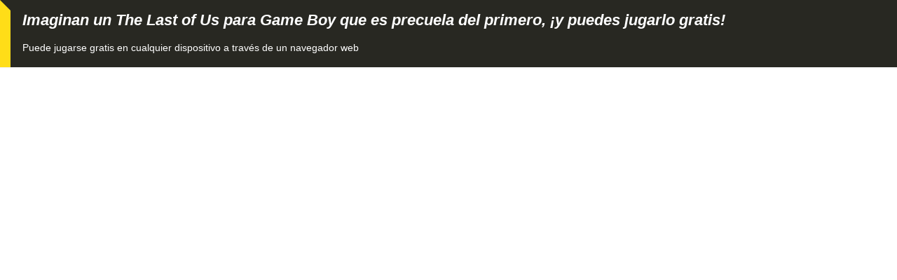

--- FILE ---
content_type: text/css; charset=utf-8
request_url: https://areajugones.sport.es/wp-content/plugins/easy-fancybox-pro/lightboxes/fancybox5/src/frontend/frontend.css?ver=1764135100
body_size: 3400
content:
/*
 * CONTENTS
 *
 * General styles
 * Social Icons
 * Title / Caption / Meta
 * Sidebar
 * Comments
 * Mobile
 */

 .admin-bar .fancybox__container { margin-top: 30px; }
 .admin-bar .fancybox__col { height: 96vh; }
 .fancybox__caption { font-size: 14px; width: 90%; text-align: center; }
 .fancybox-hidden { display: none; }

 /* Fix vertical centering by overriding this fb rule */
 .fancybox__container:not(.is-compact) .fancybox__slide.has-close-btn {
	 padding-top: 0;
 }
 
 /* Remove default padding on iframes */
 .fancybox__container.iframe .fancybox__content {
	 padding: 0;
	 border: none;
 }
 
 /* Fix VideoPress CSS conflict */
 .fancybox__content > .f-button.is-close-btn {
	 margin-block-start: 0;
 }
 
 /*************
  * SOCIAL ICONS
  *************/
 
 /* Styling for social icons */
 .fancybox__sidebar-social {
	 display: flex;
	 gap: 8px;
	 margin-bottom: 16px;
 }
 
 .fancybox__sidebar-social .f-button.social {
	 padding: 0;
	 width: 46px;
	 height: 46px;
	 display: flex;
	 align-items: center;
	 justify-content: center;
	 background: #444444;  /* Default background */
 }
 
 .fancybox__sidebar-social .f-button.social svg {
	 width: 32px;
	 height: 32px;
	 padding: 4px;
	 fill: white;
	 stroke: none;
 }
 
 /* Background colors */
 .fancybox__sidebar-social .f-button.social.facebook {
	 background: #3B5998;
 }
 
 .fancybox__sidebar-social .f-button.social.twitter {
	 background: #333333;
 }
 
 .fancybox__sidebar-social .f-button.social.pinterest {
	 background: #cb2027;
 }
 
 .fancybox__sidebar-social .f-button.social.linkedin {
	 background: #0077B5;
 }
 
 /* Reuse the same background colors as toolbar icons */
 .fancybox__sidebar-social .f-button.social.link svg {
	 background: #444444;
 }
 
 .fancybox__sidebar-social .f-button.social.facebook svg {
	 background: #3B5998;
 }
 
 .fancybox__sidebar-social .f-button.social.twitter svg {
	 background: #333333;
 }
 
 .fancybox__sidebar-social .f-button.social.pinterest svg {
	 background: #cb2027;
 }
 
 .fancybox__sidebar-social .f-button.social.linkedin svg {
	 background: #0077B5;
 }
 
 @media (max-width: 660px) {
	 .fancybox-social-icons {
		 display: block;
		 position: relative;
		 left: 46px;
		 top: 46px;
	 }
 }
 
 .f-button.social svg {
	 padding: 10px;
	 width: 46px;
	 height: 46px;
	 stroke: none;
	 fill: white;
 }
 
 .f-button.social.link svg {
	 background: #444444;
	 color: white;
 }
 
 .f-button.social.facebook svg {
	 background: #3B5998;
	 color: white;
 }
 
 .f-button.social.twitter svg {
	 background: #333333;
	 color: white;
 }
 
 .f-button.social.pinterest svg {
	 background: #cb2027;
	 color: white;
 }
 
 .f-button.social.linkedin svg {
	 background: #0077B5;
	 color: white;
 }
 
 .f-button.fancybox-copied,
 .f-button.fancybox-copied:hover {
	 background-color: rgba(24, 24, 27, 0.65);
	 position: absolute;
	 top: 115%;
	 height: 36px;
	 width: 72px;
	 border-radius: 2px;
	 font-size: 14px;
	 color: white;
 }
 
 .f-button.fancybox-copied::before {
	 content: "";
	 position: absolute;
	 bottom: 100%;
	 left: 50%;
	 margin-left: -5px;
	 border-width: 8px;
	 border-style: solid;
	 border-color: transparent transparent rgba(24, 24, 27, 0.65) transparent;
 }
 
 /**********
  * TITLE/CAPTION/EXIF
  *********/
 
 /* Caption styling */
 .fancybox-title {
	 color: var(--fancybox-color, currentColor);
	 margin: 0 0 6px;
	 font-size: 18px;
 }
 
 .fancybox__caption p {
	 margin: 0 0 4px;
	 min-height: 20px;
 }
 /* Styling for exif labels */
 .exif-data {
	 white-space: nowrap;
 }
 
 .exif-data.with-icons {
	 margin-right: 16px;
 }
 
 .exif-label {
	 font-weight: bold;
 }
 
 .exif-icons svg {
	 /* color: #fff; */
	 color: var(--fancybox-color, currentColor);
	 height: 20px;
	 width: 20px;
	 position: relative;
	 bottom: -4px;
 }
 
 .exif-icons.lens,
 .exif-icons.focal {
	 margin-left: -6px;
 }
 
 .exif-icons.lens svg,
 .exif-icons.focal svg {
	 right: -5px;
	 bottom: -6px;
 }
 
 .exif-icons.exposure {
	 margin-left: -6px;
 }
 
 .exif-icons.exposure svg {
	 right: -2px;
 }
 
 
 /**********
  * MODAL (NON-IMAGE
  *********/
  .fancybox__container.is-light-theme.non-image {
	 --fancybox-bg: #fff;
	 --fancybox-color: #6a6969;
 }
 
 .non-image.is-light-theme #productCarousel,
 .non-image.is-light-theme .f-thumbs.is-classic,
 .non-image.is-light-theme .fancybox__toolbar,
 .non-image.is-light-theme .fancybox__nav,
 .non-image.is-light-theme .is-close-btn {
   --f-button-color: #0d0c22 !important;
   --f-button-hover-color: #0d0c22 !important;
   --f-button-bg: #f1f5f9 !important;
   --f-button-hover-bg: #e2e8f0 !important;
   --f-button-active-bg: #e2e8f0 !important;
 }
 
 .non-image.is-light-theme button.is-close-btn:focus {
   background: #e2e8f0;
   color: #0d0c22;
 }
 
 .fancybox__container.is-light-theme:not(.non-image) {
	 --fancybox-bg: #fff !important;
	 --fancybox-color: #6a6969 !important;
 }
 
 .fancybox__container.is-light-theme:not(.non-image) #productCarousel,
 .fancybox__container.is-light-theme:not(.non-image) .f-thumbs.is-classic,
 .fancybox__container.is-light-theme:not(.non-image) .fancybox__toolbar,
 .fancybox__container.is-light-theme:not(.non-image) .fancybox__nav {
   --f-button-color: #0d0c22 !important;
   --f-button-hover-color: #0d0c22 !important;
   --f-button-bg: #f1f5f9 !important;
   --f-button-hover-bg: #e2e8f0 !important;
   --f-button-active-bg: #e2e8f0 !important;
 }
 
 .fancybox__container.is-light-theme:not(.non-image) button.is-next:focus,
 .fancybox__container.is-light-theme:not(.non-image) button.is-next:focus {
   color: #0d0c22 !important;
   background: #e2e8f0 !important;
 }
 
 .fancybox__container.is-light-theme:not(.non-image).is-compact .fancybox__footer {
	 background: rgba(255, 255, 255, .8);
 }
 /* Non-image content centering - only when custom size is active */
 .fancybox__container.non-image.pdf.has-custom-size,
 .fancybox__container.non-image.map.has-custom-size,
 .fancybox__container.non-image.iframe.has-custom-size {
	 justify-content: center;
	 align-items: center;
 }
 
 /* Margin top - only when custom size is active */
 .fancybox__container.non-image.pdf.has-custom-size:not(.is-compact) .fancybox__slide::before,
 .fancybox__container.non-image.map.has-custom-size:not(.is-compact) .fancybox__slide::before,
 .fancybox__container.non-image.iframe.has-custom-size:not(.is-compact) .fancybox__slide::before {
	 margin-top: 38px;
 }
 
 /* Modal size custom properties - only for PDF and maps with custom size */
 .fancybox__container.non-image.pdf.has-custom-size .fancybox__carousel,
 .fancybox__container.non-image.map.has-custom-size .fancybox__carousel {
	 max-width: var(--firelight-modal-width, 90%);
	 max-height: var(--firelight-modal-height, 90%);
	 width: var(--firelight-modal-width, 90%);
	 height: var(--firelight-modal-height, 90%);
 }
 
 
 /**********
  * SIDEBAR
  *********/
  
 /* Sidebar Styles */
 .fancybox__cols {
	 display: grid;
	 grid-template-columns: minmax(0, 1fr) var(--right-col-width);
	 height: 100vh;
 }
 
 .fancybox__col {
	 display: flex;
	 flex-direction: column;
	 height: 100vh;
	 /* position: relative; */
	 overflow: hidden;
 }
 
 .fancybox__data {
	 padding: 60px 26px 26px;
	 overflow: auto;
	 background: rgba(24, 24, 27, 0.95);
	 color: #fff;
	 height: 100%;
 }
 
 .fancybox__container {
	 --right-col-width: 0px;
 }
 
 .fancybox__container.has-sidebar {
	 --right-col-width: 300px;
 }
 
 /* Sidebar fade-in transition */
 .fancybox__container .fancybox__data {
	 opacity: 0;
	 transition: opacity 0ms ease-in-out;
 }
 
 .fancybox__container .fancybox__data.sidebar-visible {
	 opacity: 1;
	 transition: opacity 500ms ease-in-out;
 }
 
 /* Sidebar Preview Image */
 .fancybox__sidebar-preview {
	 display: none;
	 padding: 50px 0 0;
 }
 
 .fancybox__sidebar-preview img {
	 max-height: 240px;
	 width: auto;
	 border-radius: 4px;
	 display: block;
	 border-radius: 4px;
	 display: block;
	 margin: 0 auto;
	 max-width: 100%;
 }
 
 /* Ensure caption elements are visible in sidebar */
 .fancybox__sidebar-content .fancybox-title,
 .fancybox__sidebar-content .fancybox-caption-text,
 .fancybox__sidebar-content .fancybox-caption-exif {
	 display: block;
	 color: #fff;
	 text-align: left;
	 margin-bottom: 15px;
 }
 
 .fancybox__sidebar-content .fancybox-title {
	 font-weight: bold;
	 word-break: break-all;
 }
 
 .fancybox__sidebar-content .fancybox-caption-text {
	 font-size: 14px;
	 line-height: 1.4;
 }
 
 .fancybox__sidebar-content .fancybox-caption-exif {
	 font-size: 13px;
	 opacity: 0.8;
 }
 
 /* Make EXIF items stack in sidebar */
 .fancybox__sidebar-content .exif-data {
	 display: block;
	 margin-bottom: 8px;
	 white-space: normal;
 }
 
 /* Standardize icon widths in sidebar */
 .fancybox__sidebar-content .fancybox-caption-exif .exif-icons {
	 display: inline-block;
	 width: 30px;
	 text-align: center;
	 margin-left: 0;
 }
 
 /* Reset specific icon adjustments for sidebar */
 .fancybox__sidebar-content .fancybox-caption-exif .exif-icons.lens svg,
 .fancybox__sidebar-content .fancybox-caption-exif .exif-icons.focal svg,
 .fancybox__sidebar-content .fancybox-caption-exif .exif-icons.exposure svg {
	 right: 0;
 }
 
 .fancybox__sidebar-content .fancybox-caption-exif .exif-icons.lens,
 .fancybox__sidebar-content .fancybox-caption-exif .exif-icons.focal,
 .fancybox__sidebar-content .fancybox-caption-exif .exif-icons.exposure {
	 margin-left: 0;
 }
 
 /* Light Sidebar Theme */
 /* Light theme for sidebar */
 .fancybox__container:not(.sidebar-dark) .fancybox__data {
	 --fancybox-bg: #fff;
	 --fancybox-color: #6a6969;
	 background: var(--fancybox-bg);
	 color: var(--fancybox-color);
 }
 
 /* Ensure text is visible in light theme */
 .fancybox__container:not(.sidebar-dark) .fancybox__data .fancybox-title,
 .fancybox__container:not(.sidebar-dark) .fancybox__data .fancybox-caption-text,
 .fancybox__container:not(.sidebar-dark) .fancybox__data .fancybox-caption-exif {
	 color: var(--fancybox-color);
 }
 
 /* Make title slightly darker for better contrast */
 .fancybox__container:not(.sidebar-dark) .fancybox__data .fancybox-title {
	 color: #0d0c22;
 }
 
 /* Style EXIF icons in light theme */
 .fancybox__container:not(.sidebar-dark) .fancybox__data .exif-icons svg {
	 color: var(--fancybox-color);
 } 
 
 
 /**********
  * COMMENTS
  *********/
 
 /* Comments section styles */
 .fancybox__sidebar-comments {
	 margin-top: 20px;
	 padding-top: 20px;
	 border-top: 1px solid rgba(255, 255, 255, 0.1);
 }
 
 .fancybox__sidebar-comments h3 {
	 margin-bottom: 15px;
	 color: #fff;
	 font-size: 16px;
	 font-weight: 600;
 }
 
 .fancybox__sidebar-comments-container {
	 margin-top: 15px;
 }
 
 /* Comments Styling */
 .fancybox__sidebar-comments {
	 padding: 20px 0;
	 font-size: 14px;
 }
 
 .fancybox__sidebar-comments h3,
 .fancybox__sidebar-comments h4 {
	 margin: 0 0 12px;
	 font-size: 20px;
	 font-weight: 600;
	 color: #0d0c22;
 }
 
 .fancybox__sidebar-comments h4 {
   font-size: 16px;
 }
 
 .fancybox__sidebar-comments {
   color: #6a6969;
 }
 
 .fancybox__comment-form {
   margin-bottom: 20px;
 }
 
 .fancybox__comment-form-fields {
   display: flex;
   flex-direction: column;
   gap: 8px;
 }
 
 .fancybox__comment-textarea,
 .fancybox__comment-name-input,
 .fancybox__comment-email {
	 width: 100%;
	 padding: 8px;
	 border: 1px solid #ccc;
	 border-radius: 4px;
	 resize: vertical;
	 font-family: inherit;
	 font-size: 14px;
	 background-color: #fff;
	 color: #333;
 }
 
 .fancybox__comment-user-info {
	 display: flex;
	 flex-direction: column;
	 gap: 8px;
 }
 
 .fancybox__comment-submit {
	 margin-top: 8px;
	 padding: 12px 24px;
	 background-color: #000000;
	 color: #fff;
	 border: none;
	 border-radius: 2px;
	 cursor: pointer;
	 font-size: 14px;
	 font-weight: bold;
	 text-transform: uppercase;
	 align-self: flex-start;
	 transition: opacity 0.2s ease;
 }
 
 .fancybox__comment-submit:hover {
	 opacity: 0.85;
 }
 
 .fancybox__comment-submit:disabled {
	 opacity: 0.6;
	 cursor: not-allowed;
 }
 
 .fancybox__no-comments {
	 color: #6a6969;
	 opacity: 0.8;
	 font-style: italic;
	 margin: 16px 0;
 }
 
 .fancybox__logged-in-info {
	 padding: 8px;
	 background-color: rgba(0, 0, 0, 0.05);
	 border-radius: 4px;
	 font-size: 14px;
	 margin-bottom: 8px;
	 color: #6a6969;
 }
 
 .fancybox__sidebar-comments {
	 padding: 16px 0;
 }
 .fancybox__sidebar-comments h3,
 .fancybox__sidebar-comments h4 {
	 margin: 0 0 16px;
	 /* Use same color as sidebar - inherit from parent */
	 color: inherit;
 }
 .fancybox__comment-form {
	 margin-bottom: 32px;
 }
 .fancybox__comment-form h4 {
	 font-size: 16px;
	 margin-bottom: 12px;
 }
 .fancybox__comment-textarea, 
 .fancybox__comment-name-input, 
 .fancybox__comment-email {
	 display: block;
	 width: 100%;
	 padding: 8px;
	 margin-bottom: 10px;
	 border: 1px solid rgba(0,0,0,0.1);
	 border-radius: 4px;
	 background: #fff;
	 font-size: 14px;
 }
 .fancybox__logged-in-info {
	 background: rgba(0,0,0,0.05);
	 padding: 8px 12px;
	 border-radius: 4px;
	 margin-bottom: 10px;
	 font-size: 14px;
 }
 
 /* Form status messages */
 /* .fancybox__comment-success {
	 padding: 10px;
	 margin-bottom: 10px;
	 background-color: rgba(76, 175, 80, 0.1);
	 border-left: 3px solid #4CAF50;
	 color: #1e8521;
 }
   
 .fancybox__comment-error {
	 padding: 10px;
	 margin-bottom: 10px;
	 background-color: rgba(244, 67, 54, 0.1);
	 border-left: 3px solid #F44336;
	 color: #d32f2f;
 } */
 
 .fancybox__comment-success {
	 background: #e7f9e8;
	 color: #2e7731;
	 padding: 8px 12px;
	 border-radius: 4px;
	 margin-bottom: 10px;
 }
 .fancybox__comment-error {
	 background: #ffecec;
	 color: #c33;
	 padding: 8px 12px;
	 border-radius: 4px;
	 margin-bottom: 10px;
 }
 
 .fancybox__comments-error {
	 background: #ffecec;
	 color: #c33;
	 padding: 8px 12px;
	 border-radius: 4px;
	 margin: 10px 0;
 }
 .fancybox__comments-list h4 {
	 margin-bottom: 10px;
	 font-size: 16px;
	 border-bottom: 1px solid rgba(0,0,0,0.1);
	 padding-bottom: 8px;
	 color: inherit;
 }
 .fancybox__comments-loading {
	 font-style: italic;
	 font-weight: normal;
	 opacity: 0.7;
 }
 .fancybox__no-comments {
	 font-style: italic;
	 opacity: 0.7;
	 color: inherit;
 }
 .fancybox__comment-item {
	 margin-bottom: 16px;
	 padding-bottom: 16px;
	 border-bottom: 1px solid rgba(0,0,0,0.1);
 }
 .fancybox__comment-item:last-child {
	 border-bottom: none;
 }
 .fancybox__comment-meta {
	 margin-bottom: 8px;
 }
 .fancybox__comment-author {
	 display: flex;
	 align-items: center;
 }
 .fancybox__comment-avatar {
	 margin-right: 10px;
	 line-height: 0;
 }
 .fancybox__comment-avatar img {
	 width: 36px;
	 height: 36px;
	 border-radius: 50%;
 }
 .fancybox__comment-name {
	 display: block;
	 font-weight: bold;
	 width: auto;
	 border: none;
	 padding: 0;
	 margin: 0;
 }
 .fancybox__admin-badge {
	 background: #0073aa;
	 color: white;
	 font-size: 11px;
	 border-radius: 3px;
	 padding: 1px 5px;
	 margin-left: 6px;
	 font-weight: normal;
 }
 .fancybox__comment-date {
	 display: block;
	 font-size: 12px;
	 color: rgba(0,0,0,0.6);
 }
 .fancybox__comment-content {
	 line-height: 1.5;
	 overflow-wrap: break-word;
	 color: inherit;
 }
 .fancybox__comment-content p {
	 margin: 0 0 10px 0;
 }
 .fancybox__comment-content p:last-child {
	 margin-bottom: 0;
 }
 
 /* Dark theme adjustments */
 .fancybox__container.sidebar-dark .fancybox__sidebar-comments h3,
 .fancybox__container.sidebar-dark .fancybox__sidebar-comments h4 {
   color: #fff;
 }
 
 .fancybox__container.sidebar-dark .fancybox__sidebar-comments {
   color: #dbdbdb;
 }
 
 .fancybox__container.sidebar-dark .fancybox__comment-textarea,
 .fancybox__container.sidebar-dark .fancybox__comment-name-input,
 .fancybox__container.sidebar-dark .fancybox__comment-email {
   background-color: rgba(255, 255, 255, 0.1);
   border-color: rgba(255, 255, 255, 0.2);
   color: #eee;
 }
 
 .fancybox__container.sidebar-dark .fancybox__no-comments {
   color: #aaa;
 }
 
 .fancybox__container.sidebar-dark .fancybox__logged-in-info {
   background-color: rgba(255, 255, 255, 0.1);
   color: #dbdbdb;
 }
 
 .fancybox__container.sidebar-dark .fancybox__comment-submit {
   background-color: #ffffff;
   color: rgba(24, 24, 27, 0.95);
 }
 
 .fancybox__container.sidebar-dark .fancybox__comment-submit:hover {
   opacity: 0.85;
 }
 
 .fancybox__container.sidebar-dark .fancybox__comment-date {
	 color: rgba(255, 255, 255, 0.6);
 }
 .fancybox__container.sidebar-dark .fancybox__comment-item {
	 border-color: rgba(255, 255, 255, 0.1);
 }
 .fancybox__container.sidebar-dark .fancybox__comments-list h4 {
	 border-color: rgba(255, 255, 255, 0.1);
 }
 .fancybox__container.sidebar-dark .fancybox__comment-textarea,
 .fancybox__container.sidebar-dark .fancybox__comment-name-input,
 .fancybox__container.sidebar-dark .fancybox__comment-email {
	 background: rgba(255, 255, 255, 0.1);
	 color: #fff;
	 border-color: rgba(255, 255, 255, 0.2);
 }
 .fancybox__container.sidebar-dark .fancybox__logged-in-info {
	 background: rgba(255, 255, 255, 0.1);
 }
 
 .fancybox__container.sidebar-dark .fancybox__comment-success {
	 background-color: rgba(76, 175, 80, 0.2);
	 color: #a5d6a7;
 }
   
 .fancybox__container.sidebar-dark .fancybox__comment-error {
	 background-color: rgba(244, 67, 54, 0.2);
	 color: #ef9a9a;
 }
 
 /**********
  * MOBILE
  *********/
 
  /* Style mobile nav buttons in light theme */
 .fancybox__container:not(.sidebar-dark) .fancybox__mobile-nav .f-button {
	 --f-button-color: #0d0c22;
	 --f-button-bg: #f1f5f9;
	 --f-button-hover-bg: #e2e8f0;
	 background: var(--f-button-bg);
	 color: var(--f-button-color);
 }
 
 .fancybox__container:not(.sidebar-dark) .fancybox__mobile-nav .f-button:hover {
	 background: var(--f-button-hover-bg);
 }
 
 @media (max-width: 660px) {
	 .f-button.fancybox-copied,
	 .f-button.fancybox-copied:hover {
		 top: 0;
		 left: 100%;
	 }
 }

 /* Hide mobile nav on larger screens */
@media (min-width: 601px) {
	 .fancybox__mobile-nav {
		 display: none;
	 }
}
 
/* Make sidebar overlay image on small screens */
@media (max-width: 600px) {
	/* Mobile sidebar */
	.fancybox__container .fancybox__data {
		opacity: 1 !important;
	}
	.fancybox__sidebar-preview {
		display: block;
	}
	.fancybox__container.has-sidebar .fancybox__data {
		padding-top: 0;
	}
	.fancybox__sidebar-social {
		justify-content: center;
	}

	/* Ensure toolbar stays above sidebar */
	.fancybox__toolbar {
		z-index: 30;
	}
 
	.fancybox__cols {
		display: block;
	}
 
	.fancybox__col:last-child {
		position: absolute;
		top: 0;
		right: 0;
		bottom: 0;
		width: var(--right-col-width);
		width: 100%;
		transform: translateX(100%);
		transition: transform 0.3s ease;
		z-index: 20;
	}
 
	.fancybox__container.has-sidebar .fancybox__col:last-child {
		transform: translateX(0);
	}
 
	.fancybox__data {
		/* Add space at bottom for nav buttons */
		padding-bottom: 80px;
	}
 
	/* Style for mobile nav buttons in sidebar */
	.fancybox__mobile-nav {
		display: flex;
		justify-content: center;
		padding: 14px 20px;
		color: #fff;
	}
 
	.fancybox__mobile-nav .f-button {
		width: 46px;
		height: 46px;
		display: flex;
		align-items: center;
		justify-content: center;
		background: rgba(24, 24, 27, 0.65);
		border-radius: 50%;
		cursor: pointer;
		color: inherit;
		border: none;
		padding: 0;
		margin: 6px;
	}
 
	.fancybox__mobile-nav .f-button:hover {
		background: rgba(24, 24, 27, 0.85);
	}
}